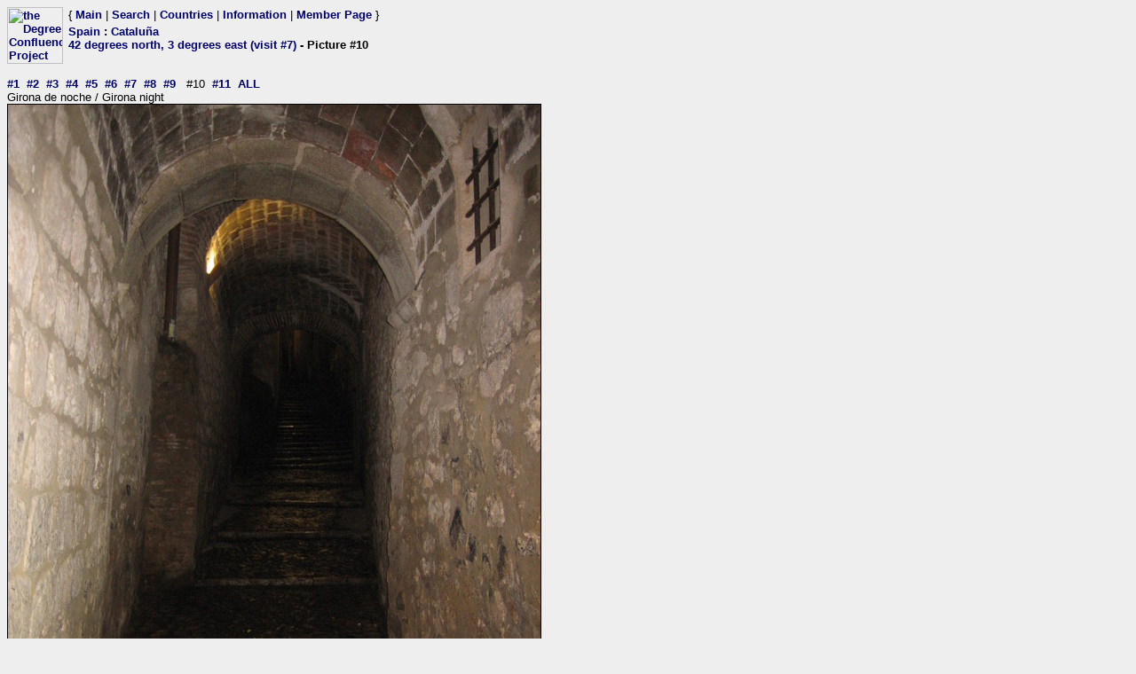

--- FILE ---
content_type: text/html; charset=utf-8
request_url: https://www.confluence.org/photo.php?visitid=18158&pic=10
body_size: 653
content:
<html><head><title>DCP: 42 degrees north, 3 degrees east (visit #7) - Picture #10</title><meta http-equiv="Content-Type" content="text/html;charset=utf-8"/><link href="/style.css" rel="styleSheet" type="text/css"></head><body bgcolor="#EEEEEE" text="#000000" link="#0000CC"  ><table border="0" cellpadding="0" cellspacing="0"><tr><td rowspan="2" width="65"><a href="/index.php"><img src="/graphics/earthsmall2.gif" width="63" height="64" alt="the Degree Confluence Project" align="bottom" border="0"></a></td><td>&nbsp;</td><td align="left" nowrap>{ <a href="/index.php">Main</a> | <a href="/search.php">Search</a> | <a href="/country.php">Countries</a> | <a href="/information.php">Information</a> | <a href="/member.php">Member Page</a> }</td></tr><tr><td>&nbsp;</td><td><h2><a href="/country.php?id=31">Spain</a> : <a href="/region.php?id=160">Catalu&ntilde;a</a><br><a href="/confluence.php?visitid=18158">42 degrees north, 3 degrees east (visit #7)</a> - Picture #10</h2></td></tr></table><br><a href="?visitid=18158&amp;pic=1">#1</a>&nbsp;&nbsp;<a href="?visitid=18158&amp;pic=2">#2</a>&nbsp;&nbsp;<a href="?visitid=18158&amp;pic=3">#3</a>&nbsp;&nbsp;<a href="?visitid=18158&amp;pic=4">#4</a>&nbsp;&nbsp;<a href="?visitid=18158&amp;pic=5">#5</a>&nbsp;&nbsp;<a href="?visitid=18158&amp;pic=6">#6</a>&nbsp;&nbsp;<a href="?visitid=18158&amp;pic=7">#7</a>&nbsp;&nbsp;<a href="?visitid=18158&amp;pic=8">#8</a>&nbsp;&nbsp;<a href="?visitid=18158&amp;pic=9">#9</a>&nbsp;&nbsp;
#10&nbsp;&nbsp;<a href="?visitid=18158&amp;pic=11">#11</a>&nbsp;&nbsp;<a href="?visitid=18158&pic=ALL">ALL</a>
<br>Girona de noche / Girona night<br><img src="/es/all/n42e003v7/%70%69%63%31%30.jpg" border="1" alt="Girona de noche / Girona night" title="Girona de noche / Girona night"><br><a href="?visitid=18158&amp;pic=1">#1</a>&nbsp;&nbsp;<a href="?visitid=18158&amp;pic=2">#2</a>&nbsp;&nbsp;<a href="?visitid=18158&amp;pic=3">#3</a>&nbsp;&nbsp;<a href="?visitid=18158&amp;pic=4">#4</a>&nbsp;&nbsp;<a href="?visitid=18158&amp;pic=5">#5</a>&nbsp;&nbsp;<a href="?visitid=18158&amp;pic=6">#6</a>&nbsp;&nbsp;<a href="?visitid=18158&amp;pic=7">#7</a>&nbsp;&nbsp;<a href="?visitid=18158&amp;pic=8">#8</a>&nbsp;&nbsp;<a href="?visitid=18158&amp;pic=9">#9</a>&nbsp;&nbsp;
#10&nbsp;&nbsp;<a href="?visitid=18158&amp;pic=11">#11</a>&nbsp;&nbsp;<a href="?visitid=18158&pic=ALL">ALL</a></body></html>